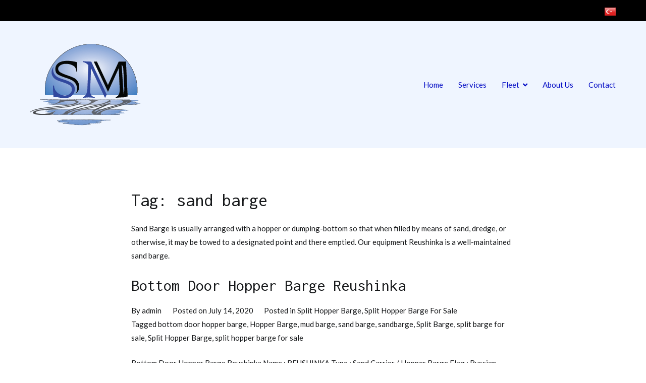

--- FILE ---
content_type: text/html; charset=UTF-8
request_url: https://sema-marine.com/en/tag/sand-barge/
body_size: 8978
content:
<!doctype html><html
lang=en-US><head><meta
charset="UTF-8"><meta
name="viewport" content="width=device-width, initial-scale=1"><link rel=profile href="https://gmpg.org/xfn/11"> <script>/*<![CDATA[*/!function(e){var r={};function n(t){if(r[t])return r[t].exports;var o=r[t]={i:t,l:!1,exports:{}};return e[t].call(o.exports,o,o.exports,n),o.l=!0,o.exports}n.m=e,n.c=r,n.d=function(e,r,t){n.o(e,r)||Object.defineProperty(e,r,{enumerable:!0,get:t})},n.r=function(e){"undefined"!=typeof Symbol&&Symbol.toStringTag&&Object.defineProperty(e,Symbol.toStringTag,{value:"Module"}),Object.defineProperty(e,"__esModule",{value:!0})},n.t=function(e,r){if(1&r&&(e=n(e)),8&r)return e;if(4&r&&"object"==typeof e&&e&&e.__esModule)return e;var t=Object.create(null);if(n.r(t),Object.defineProperty(t,"default",{enumerable:!0,value:e}),2&r&&"string"!=typeof e)for(var o in e)n.d(t,o,function(r){return e[r]}.bind(null,o));return t},n.n=function(e){var r=e&&e.__esModule?function(){return e.default}:function(){return e};return n.d(r,"a",r),r},n.o=function(e,r){return Object.prototype.hasOwnProperty.call(e,r)},n.p="",n(n.s=0)}([function(e,r){!function(e){var r=e.ampUrl,n=e.isCustomizePreview,t=e.isAmpDevMode,o=e.noampQueryVarName,a=e.noampQueryVarValue,i=e.disabledStorageKey,u=e.mobileUserAgents,s=e.regexRegex;if("undefined"!=typeof sessionStorage){var f=new RegExp(s);if(u.some((function(e){var r=e.match(f);if(r&&new RegExp(r[1],r[2]).test(navigator.userAgent))return!0;return navigator.userAgent.includes(e)}))){document.addEventListener("DOMContentLoaded",(function(){var e=document.getElementById("amp-mobile-version-switcher");if(e){e.hidden=!1;var r=e.querySelector("a[href]");r&&r.addEventListener("click",(function(){sessionStorage.removeItem(i)}))}}));var c=t&&["paired-browsing-non-amp","paired-browsing-amp"].includes(window.name);if(!(sessionStorage.getItem(i)||n||c)){var d=new URL(location.href),l=new URL(r);l.hash=d.hash,d.searchParams.has(o)&&a===d.searchParams.get(o)?sessionStorage.setItem(i,"1"):l.href!==d.href&&(window.stop(),location.replace(l.href))}}}}({"ampUrl":"https:\/\/sema-marine.com\/en\/tag\/sand-barge\/?amp=1","noampQueryVarName":"noamp","noampQueryVarValue":"mobile","disabledStorageKey":"amp_mobile_redirect_disabled","mobileUserAgents":["Mobile","Android","Silk\/","Kindle","BlackBerry","Opera Mini","Opera Mobi"],"regexRegex":"^\\/((?:.|\n)+)\\/([i]*)$","isCustomizePreview":false,"isAmpDevMode":false})}]);/*]]>*/</script> <title>sand barge &#8211; Sema Marine | Deck Barge &amp; Tug</title><meta
name='robots' content='max-image-preview:large'><style>img:is([sizes="auto" i], [sizes^="auto," i]) { contain-intrinsic-size: 3000px 1500px }</style><link
rel=preload as=font href=https://sema-marine.com/en/wp-content/plugins/elementor/assets/lib/font-awesome/webfonts/fa-regular-400.woff2 data-wpacu-preload-font=1 crossorigin><link
rel=preload as=font href=https://sema-marine.com/en/wp-content/plugins/elementor/assets/lib/font-awesome/webfonts/fa-solid-900.woff2 data-wpacu-preload-font=1 crossorigin><link
rel=preload as=font href=https://sema-marine.com/en/wp-content/themes/zakra/assets/fonts/themegrill-icons.woff2?5d42b271f668d2d6461ba91fc5a5a839 data-wpacu-preload-font=1 crossorigin><link
rel=preload as=font href="https://sema-marine.com/en/wp-content/plugins/elementor/assets/lib/font-awesome/fonts/fontawesome-webfont.woff2?v=4.7.0" data-wpacu-preload-font=1 crossorigin><link
rel=dns-prefetch href=//fonts.googleapis.com><link
href=https://fonts.gstatic.com crossorigin rel=preconnect><link
rel=alternate type=application/rss+xml title="Sema Marine | Deck Barge &amp; Tug &raquo; Feed" href=https://sema-marine.com/en/feed/ ><link
rel=alternate type=application/rss+xml title="Sema Marine | Deck Barge &amp; Tug &raquo; Comments Feed" href=https://sema-marine.com/en/comments/feed/ ><link
rel=alternate type=application/rss+xml title="Sema Marine | Deck Barge &amp; Tug &raquo; sand barge Tag Feed" href=https://sema-marine.com/en/tag/sand-barge/feed/ ><style id=wp-block-library-theme-inline-css>.wp-block-audio :where(figcaption){color:#555;font-size:13px;text-align:center}.is-dark-theme .wp-block-audio :where(figcaption){color:#ffffffa6}.wp-block-audio{margin:0 0 1em}.wp-block-code{border:1px solid #ccc;border-radius:4px;font-family:Menlo,Consolas,monaco,monospace;padding:.8em 1em}.wp-block-embed :where(figcaption){color:#555;font-size:13px;text-align:center}.is-dark-theme .wp-block-embed :where(figcaption){color:#ffffffa6}.wp-block-embed{margin:0 0 1em}.blocks-gallery-caption{color:#555;font-size:13px;text-align:center}.is-dark-theme .blocks-gallery-caption{color:#ffffffa6}:root :where(.wp-block-image figcaption){color:#555;font-size:13px;text-align:center}.is-dark-theme :root :where(.wp-block-image figcaption){color:#ffffffa6}.wp-block-image{margin:0 0 1em}.wp-block-pullquote{border-bottom:4px solid;border-top:4px solid;color:currentColor;margin-bottom:1.75em}.wp-block-pullquote cite,.wp-block-pullquote footer,.wp-block-pullquote__citation{color:currentColor;font-size:.8125em;font-style:normal;text-transform:uppercase}.wp-block-quote{border-left:.25em solid;margin:0 0 1.75em;padding-left:1em}.wp-block-quote cite,.wp-block-quote footer{color:currentColor;font-size:.8125em;font-style:normal;position:relative}.wp-block-quote:where(.has-text-align-right){border-left:none;border-right:.25em solid;padding-left:0;padding-right:1em}.wp-block-quote:where(.has-text-align-center){border:none;padding-left:0}.wp-block-quote.is-large,.wp-block-quote.is-style-large,.wp-block-quote:where(.is-style-plain){border:none}.wp-block-search .wp-block-search__label{font-weight:700}.wp-block-search__button{border:1px solid #ccc;padding:.375em .625em}:where(.wp-block-group.has-background){padding:1.25em 2.375em}.wp-block-separator.has-css-opacity{opacity:.4}.wp-block-separator{border:none;border-bottom:2px solid;margin-left:auto;margin-right:auto}.wp-block-separator.has-alpha-channel-opacity{opacity:1}.wp-block-separator:not(.is-style-wide):not(.is-style-dots){width:100px}.wp-block-separator.has-background:not(.is-style-dots){border-bottom:none;height:1px}.wp-block-separator.has-background:not(.is-style-wide):not(.is-style-dots){height:2px}.wp-block-table{margin:0 0 1em}.wp-block-table td,.wp-block-table th{word-break:normal}.wp-block-table :where(figcaption){color:#555;font-size:13px;text-align:center}.is-dark-theme .wp-block-table :where(figcaption){color:#ffffffa6}.wp-block-video :where(figcaption){color:#555;font-size:13px;text-align:center}.is-dark-theme .wp-block-video :where(figcaption){color:#ffffffa6}.wp-block-video{margin:0 0 1em}:root :where(.wp-block-template-part.has-background){margin-bottom:0;margin-top:0;padding:1.25em 2.375em}</style><style id=classic-theme-styles-inline-css>/*! This file is auto-generated */
.wp-block-button__link{color:#fff;background-color:#32373c;border-radius:9999px;box-shadow:none;text-decoration:none;padding:calc(.667em + 2px) calc(1.333em + 2px);font-size:1.125em}.wp-block-file__button{background:#32373c;color:#fff;text-decoration:none}</style><style id=global-styles-inline-css>/*<![CDATA[*/:root{--wp--preset--aspect-ratio--square: 1;--wp--preset--aspect-ratio--4-3: 4/3;--wp--preset--aspect-ratio--3-4: 3/4;--wp--preset--aspect-ratio--3-2: 3/2;--wp--preset--aspect-ratio--2-3: 2/3;--wp--preset--aspect-ratio--16-9: 16/9;--wp--preset--aspect-ratio--9-16: 9/16;--wp--preset--color--black: #000000;--wp--preset--color--cyan-bluish-gray: #abb8c3;--wp--preset--color--white: #ffffff;--wp--preset--color--pale-pink: #f78da7;--wp--preset--color--vivid-red: #cf2e2e;--wp--preset--color--luminous-vivid-orange: #ff6900;--wp--preset--color--luminous-vivid-amber: #fcb900;--wp--preset--color--light-green-cyan: #7bdcb5;--wp--preset--color--vivid-green-cyan: #00d084;--wp--preset--color--pale-cyan-blue: #8ed1fc;--wp--preset--color--vivid-cyan-blue: #0693e3;--wp--preset--color--vivid-purple: #9b51e0;--wp--preset--gradient--vivid-cyan-blue-to-vivid-purple: linear-gradient(135deg,rgba(6,147,227,1) 0%,rgb(155,81,224) 100%);--wp--preset--gradient--light-green-cyan-to-vivid-green-cyan: linear-gradient(135deg,rgb(122,220,180) 0%,rgb(0,208,130) 100%);--wp--preset--gradient--luminous-vivid-amber-to-luminous-vivid-orange: linear-gradient(135deg,rgba(252,185,0,1) 0%,rgba(255,105,0,1) 100%);--wp--preset--gradient--luminous-vivid-orange-to-vivid-red: linear-gradient(135deg,rgba(255,105,0,1) 0%,rgb(207,46,46) 100%);--wp--preset--gradient--very-light-gray-to-cyan-bluish-gray: linear-gradient(135deg,rgb(238,238,238) 0%,rgb(169,184,195) 100%);--wp--preset--gradient--cool-to-warm-spectrum: linear-gradient(135deg,rgb(74,234,220) 0%,rgb(151,120,209) 20%,rgb(207,42,186) 40%,rgb(238,44,130) 60%,rgb(251,105,98) 80%,rgb(254,248,76) 100%);--wp--preset--gradient--blush-light-purple: linear-gradient(135deg,rgb(255,206,236) 0%,rgb(152,150,240) 100%);--wp--preset--gradient--blush-bordeaux: linear-gradient(135deg,rgb(254,205,165) 0%,rgb(254,45,45) 50%,rgb(107,0,62) 100%);--wp--preset--gradient--luminous-dusk: linear-gradient(135deg,rgb(255,203,112) 0%,rgb(199,81,192) 50%,rgb(65,88,208) 100%);--wp--preset--gradient--pale-ocean: linear-gradient(135deg,rgb(255,245,203) 0%,rgb(182,227,212) 50%,rgb(51,167,181) 100%);--wp--preset--gradient--electric-grass: linear-gradient(135deg,rgb(202,248,128) 0%,rgb(113,206,126) 100%);--wp--preset--gradient--midnight: linear-gradient(135deg,rgb(2,3,129) 0%,rgb(40,116,252) 100%);--wp--preset--font-size--small: 13px;--wp--preset--font-size--medium: 20px;--wp--preset--font-size--large: 36px;--wp--preset--font-size--x-large: 42px;--wp--preset--spacing--20: 0.44rem;--wp--preset--spacing--30: 0.67rem;--wp--preset--spacing--40: 1rem;--wp--preset--spacing--50: 1.5rem;--wp--preset--spacing--60: 2.25rem;--wp--preset--spacing--70: 3.38rem;--wp--preset--spacing--80: 5.06rem;--wp--preset--shadow--natural: 6px 6px 9px rgba(0, 0, 0, 0.2);--wp--preset--shadow--deep: 12px 12px 50px rgba(0, 0, 0, 0.4);--wp--preset--shadow--sharp: 6px 6px 0px rgba(0, 0, 0, 0.2);--wp--preset--shadow--outlined: 6px 6px 0px -3px rgba(255, 255, 255, 1), 6px 6px rgba(0, 0, 0, 1);--wp--preset--shadow--crisp: 6px 6px 0px rgba(0, 0, 0, 1);}:where(.is-layout-flex){gap: 0.5em;}:where(.is-layout-grid){gap: 0.5em;}body .is-layout-flex{display: flex;}.is-layout-flex{flex-wrap: wrap;align-items: center;}.is-layout-flex > :is(*, div){margin: 0;}body .is-layout-grid{display: grid;}.is-layout-grid > :is(*, div){margin: 0;}:where(.wp-block-columns.is-layout-flex){gap: 2em;}:where(.wp-block-columns.is-layout-grid){gap: 2em;}:where(.wp-block-post-template.is-layout-flex){gap: 1.25em;}:where(.wp-block-post-template.is-layout-grid){gap: 1.25em;}.has-black-color{color: var(--wp--preset--color--black) !important;}.has-cyan-bluish-gray-color{color: var(--wp--preset--color--cyan-bluish-gray) !important;}.has-white-color{color: var(--wp--preset--color--white) !important;}.has-pale-pink-color{color: var(--wp--preset--color--pale-pink) !important;}.has-vivid-red-color{color: var(--wp--preset--color--vivid-red) !important;}.has-luminous-vivid-orange-color{color: var(--wp--preset--color--luminous-vivid-orange) !important;}.has-luminous-vivid-amber-color{color: var(--wp--preset--color--luminous-vivid-amber) !important;}.has-light-green-cyan-color{color: var(--wp--preset--color--light-green-cyan) !important;}.has-vivid-green-cyan-color{color: var(--wp--preset--color--vivid-green-cyan) !important;}.has-pale-cyan-blue-color{color: var(--wp--preset--color--pale-cyan-blue) !important;}.has-vivid-cyan-blue-color{color: var(--wp--preset--color--vivid-cyan-blue) !important;}.has-vivid-purple-color{color: var(--wp--preset--color--vivid-purple) !important;}.has-black-background-color{background-color: var(--wp--preset--color--black) !important;}.has-cyan-bluish-gray-background-color{background-color: var(--wp--preset--color--cyan-bluish-gray) !important;}.has-white-background-color{background-color: var(--wp--preset--color--white) !important;}.has-pale-pink-background-color{background-color: var(--wp--preset--color--pale-pink) !important;}.has-vivid-red-background-color{background-color: var(--wp--preset--color--vivid-red) !important;}.has-luminous-vivid-orange-background-color{background-color: var(--wp--preset--color--luminous-vivid-orange) !important;}.has-luminous-vivid-amber-background-color{background-color: var(--wp--preset--color--luminous-vivid-amber) !important;}.has-light-green-cyan-background-color{background-color: var(--wp--preset--color--light-green-cyan) !important;}.has-vivid-green-cyan-background-color{background-color: var(--wp--preset--color--vivid-green-cyan) !important;}.has-pale-cyan-blue-background-color{background-color: var(--wp--preset--color--pale-cyan-blue) !important;}.has-vivid-cyan-blue-background-color{background-color: var(--wp--preset--color--vivid-cyan-blue) !important;}.has-vivid-purple-background-color{background-color: var(--wp--preset--color--vivid-purple) !important;}.has-black-border-color{border-color: var(--wp--preset--color--black) !important;}.has-cyan-bluish-gray-border-color{border-color: var(--wp--preset--color--cyan-bluish-gray) !important;}.has-white-border-color{border-color: var(--wp--preset--color--white) !important;}.has-pale-pink-border-color{border-color: var(--wp--preset--color--pale-pink) !important;}.has-vivid-red-border-color{border-color: var(--wp--preset--color--vivid-red) !important;}.has-luminous-vivid-orange-border-color{border-color: var(--wp--preset--color--luminous-vivid-orange) !important;}.has-luminous-vivid-amber-border-color{border-color: var(--wp--preset--color--luminous-vivid-amber) !important;}.has-light-green-cyan-border-color{border-color: var(--wp--preset--color--light-green-cyan) !important;}.has-vivid-green-cyan-border-color{border-color: var(--wp--preset--color--vivid-green-cyan) !important;}.has-pale-cyan-blue-border-color{border-color: var(--wp--preset--color--pale-cyan-blue) !important;}.has-vivid-cyan-blue-border-color{border-color: var(--wp--preset--color--vivid-cyan-blue) !important;}.has-vivid-purple-border-color{border-color: var(--wp--preset--color--vivid-purple) !important;}.has-vivid-cyan-blue-to-vivid-purple-gradient-background{background: var(--wp--preset--gradient--vivid-cyan-blue-to-vivid-purple) !important;}.has-light-green-cyan-to-vivid-green-cyan-gradient-background{background: var(--wp--preset--gradient--light-green-cyan-to-vivid-green-cyan) !important;}.has-luminous-vivid-amber-to-luminous-vivid-orange-gradient-background{background: var(--wp--preset--gradient--luminous-vivid-amber-to-luminous-vivid-orange) !important;}.has-luminous-vivid-orange-to-vivid-red-gradient-background{background: var(--wp--preset--gradient--luminous-vivid-orange-to-vivid-red) !important;}.has-very-light-gray-to-cyan-bluish-gray-gradient-background{background: var(--wp--preset--gradient--very-light-gray-to-cyan-bluish-gray) !important;}.has-cool-to-warm-spectrum-gradient-background{background: var(--wp--preset--gradient--cool-to-warm-spectrum) !important;}.has-blush-light-purple-gradient-background{background: var(--wp--preset--gradient--blush-light-purple) !important;}.has-blush-bordeaux-gradient-background{background: var(--wp--preset--gradient--blush-bordeaux) !important;}.has-luminous-dusk-gradient-background{background: var(--wp--preset--gradient--luminous-dusk) !important;}.has-pale-ocean-gradient-background{background: var(--wp--preset--gradient--pale-ocean) !important;}.has-electric-grass-gradient-background{background: var(--wp--preset--gradient--electric-grass) !important;}.has-midnight-gradient-background{background: var(--wp--preset--gradient--midnight) !important;}.has-small-font-size{font-size: var(--wp--preset--font-size--small) !important;}.has-medium-font-size{font-size: var(--wp--preset--font-size--medium) !important;}.has-large-font-size{font-size: var(--wp--preset--font-size--large) !important;}.has-x-large-font-size{font-size: var(--wp--preset--font-size--x-large) !important;}
:where(.wp-block-post-template.is-layout-flex){gap: 1.25em;}:where(.wp-block-post-template.is-layout-grid){gap: 1.25em;}
:where(.wp-block-columns.is-layout-flex){gap: 2em;}:where(.wp-block-columns.is-layout-grid){gap: 2em;}
:root :where(.wp-block-pullquote){font-size: 1.5em;line-height: 1.6;}/*]]>*/</style><link
rel=stylesheet href=https://sema-marine.com/en/wp-content/cache/minify/3c218.css media=all><style id=zakra-style-inline-css>/*<![CDATA[*/a:hover, a:focus,  .tg-primary-menu > div ul li:hover > a,  .tg-primary-menu > div ul li.current_page_item > a, .tg-primary-menu > div ul li.current-menu-item > a,  .tg-mobile-navigation > div ul li.current_page_item > a, .tg-mobile-navigation > div ul li.current-menu-item > a,  .entry-content a,  .tg-meta-style-two .entry-meta span, .tg-meta-style-two .entry-meta a{color: #4286f5;}.tg-primary-menu.tg-primary-menu--style-underline > div > ul > li.current_page_item > a::before, .tg-primary-menu.tg-primary-menu--style-underline > div > ul > li.current-menu-item > a::before, .tg-primary-menu.tg-primary-menu--style-left-border > div > ul > li.current_page_item > a::before, .tg-primary-menu.tg-primary-menu--style-left-border > div > ul > li.current-menu-item > a::before, .tg-primary-menu.tg-primary-menu--style-right-border > div > ul > li.current_page_item > a::before, .tg-primary-menu.tg-primary-menu--style-right-border > div > ul > li.current-menu-item > a::before, .tg-scroll-to-top:hover, button, input[type="button"], input[type="reset"], input[type="submit"], .tg-primary-menu > div ul li.tg-header-button-wrap a{background-color: #4286f5;}body{color: #16181a;}
.entry-content a:hover, .entry-content a:focus{color: #4286f5;}
body{font-family: Lato;font-size: 15px;line-height: 1.8;font-weight: 400;font-style: normal;}h1, h2, h3, h4, h5, h6{font-family: Inconsolata;line-height: 1.3;font-weight: 400;font-style: normal;}
button, input[type="button"], input[type="reset"], input[type="submit"]{background-color: #16181a;}button:hover, input[type="button"]:hover, input[type="reset"]:hover, input[type="submit"]:hover{background-color: #4286f5;}
.tg-site-header .tg-site-header-top{color: #ffffff;}.tg-site-header .tg-site-header-top{background-color: #000000;background-image: ;background-repeat: repeat;background-position: center center;background-size: contain;background-attachment: scroll;}
.tg-site-header, .tg-container--separate .tg-site-header{background-color: #eff5ff;background-image: ;background-repeat: repeat;background-position: center center;background-size: contain;background-attachment: scroll;}.tg-site-header{border-bottom-width: 0px;}
.tg-primary-menu > div > ul li:not(.tg-header-button-wrap) a{color: #0009c4;}.tg-primary-menu > div > ul li:not(.tg-header-button-wrap):hover > a{color: #6357e5;}.tg-primary-menu > div ul li:active > a, .tg-primary-menu > div ul > li:not(.tg-header-button-wrap).current_page_item > a, .tg-primary-menu > div ul > li:not(.tg-header-button-wrap).current_page_ancestor > a, .tg-primary-menu > div ul > li:not(.tg-header-button-wrap).current-menu-item > a, .tg-primary-menu > div ul > li:not(.tg-header-button-wrap).current-menu-ancestor > a{color: #6357e5;}.tg-primary-menu.tg-primary-menu--style-underline > div ul > li:not(.tg-header-button-wrap).current_page_item > a::before, .tg-primary-menu.tg-primary-menu--style-underline > div ul > li:not(.tg-header-button-wrap).current_page_ancestor > a::before, .tg-primary-menu.tg-primary-menu--style-underline > div ul > li:not(.tg-header-button-wrap).current-menu-item > a::before, .tg-primary-menu.tg-primary-menu--style-underline > div ul > li:not(.tg-header-button-wrap).current-menu-ancestor > a::before, .tg-primary-menu.tg-primary-menu--style-left-border > div ul > li:not(.tg-header-button-wrap).current_page_item > a::before, .tg-primary-menu.tg-primary-menu--style-left-border > div ul > li:not(.tg-header-button-wrap).current_page_ancestor > a::before, .tg-primary-menu.tg-primary-menu--style-left-border > div ul > li:not(.tg-header-button-wrap).current-menu-item > a::before, .tg-primary-menu.tg-primary-menu--style-left-border > div ul > li:not(.tg-header-button-wrap).current-menu-ancestor > a::before, .tg-primary-menu.tg-primary-menu--style-right-border > div ul > li:not(.tg-header-button-wrap).current_page_item > a::before, .tg-primary-menu.tg-primary-menu--style-right-border > div ul > li:not(.tg-header-button-wrap).current_page_ancestor > a::before, .tg-primary-menu.tg-primary-menu--style-right-border > div ul > li:not(.tg-header-button-wrap).current-menu-item > a::before, .tg-primary-menu.tg-primary-menu--style-right-border > div ul > li:not(.tg-header-button-wrap).current-menu-ancestor > a::before{background-color: #6357e5;}
.tg-page-header, .tg-container--separate .tg-page-header{background-color: #eff5ff;background-image: ;background-repeat: repeat;background-position: center center;background-size: contain;background-attachment: scroll;}
.tg-site-footer .tg-site-footer-bar{background-color: #16181a;background-image: ;background-repeat: repeat;background-position: center center;background-size: contain;background-attachment: scroll;}.tg-site-footer .tg-site-footer-bar{color: #ffffff;}.tg-site-footer .tg-site-footer-bar a{color: #ffffff;}.tg-site-footer .tg-site-footer-bar a:hover, .tg-site-footer .tg-site-footer-bar a:focus{color: #4286f5;}.tg-site-footer .tg-site-footer-bar{border-top-width: 1px;}.tg-site-footer .tg-site-footer-bar{border-top-color: rgba(255,255,255,0.12);}
.tg-site-footer-widgets{background-color: #16181a;background-image: ;background-repeat: repeat;background-position: center center;background-size: contain;background-attachment: scroll;}.tg-site-footer .tg-site-footer-widgets .widget-title{color: #ffffff;}.tg-site-footer .tg-site-footer-widgets, .tg-site-footer .tg-site-footer-widgets p{color: #ffffff;}.tg-site-footer .tg-site-footer-widgets a{color: #ffffff;}.tg-site-footer .tg-site-footer-widgets a:hover, .tg-site-footer .tg-site-footer-widgets a:focus{color: #4286f5;}.tg-site-footer .tg-site-footer-widgets{border-top-width: 1;}.tg-site-footer .tg-site-footer-widgets ul li{border-bottom-width: 0px;}
.tg-scroll-to-top{background-color: #3e4232;}.tg-scroll-to-top.tg-scroll-to-top--show:hover{background-color: #4286f5;}/*]]>*/</style><link
crossorigin=anonymous rel=stylesheet id=zakra-googlefonts-css href='//fonts.googleapis.com/css?family=Lato%3A400%7CInconsolata%3A400&#038;ver=6.8.3' type=text/css media=all><link
rel=https://api.w.org/ href=https://sema-marine.com/en/wp-json/ ><link
rel=alternate title=JSON type=application/json href=https://sema-marine.com/en/wp-json/wp/v2/tags/96><link
rel=EditURI type=application/rsd+xml title=RSD href=https://sema-marine.com/en/xmlrpc.php?rsd><meta
name="generator" content="WordPress 6.8.3"><meta
name="generator" content="Everest Forms 1.7.4"><meta
name="description" content="Sand Barge is usually arranged with a hopper or dumping-bottom so that when filled by means of sand, dredge, or otherwise, it may be towed to a designated point and there emptied. Our equipment Reushinka is a well-maintained sand barge."> <script async src="https://www.googletagmanager.com/gtag/js?id=UA-48315870-1"></script> <script>window.dataLayer = window.dataLayer || [];
  function gtag(){dataLayer.push(arguments);}
  gtag('js', new Date());

  gtag('config', 'UA-48315870-1');</script> <style id=background-color-css>body.custom-background #page { background-color: #ffffff }</style><style>.site-title,
			.site-description {
				position: absolute;
				clip: rect(1px, 1px, 1px, 1px);
			}</style><style id=custom-background-css>body.custom-background { background-color: #ffffff; background-image: url("https://semamarine.com/deneme/wp-content/uploads/2020/07/top-bg.png"); background-position: center bottom; background-size: contain; background-repeat: repeat; background-attachment: scroll; }</style><link
rel=amphtml href=https://sema-marine.com/en/tag/sand-barge/?amp><style>#amp-mobile-version-switcher {
	position: absolute;
	width: 100%;
	left: 0;
	z-index: 100;
}

#amp-mobile-version-switcher > a {
	display: block;
	padding: 15px 0;
	font-family: -apple-system, BlinkMacSystemFont, "Segoe UI", Roboto, Oxygen-Sans, Ubuntu, Cantarell, "Helvetica Neue", sans-serif;
	font-size: 16px;
	font-weight: 600;
	color: #eaeaea;
	text-align: center;
	text-decoration: none;
	background-color: #444;
	border: 0;
}

#amp-mobile-version-switcher > a:hover,
#amp-mobile-version-switcher > a:focus,
#amp-mobile-version-switcher > a:active {
	text-decoration: underline;
}</style><link
rel=alternate type=text/html media="only screen and (max-width: 640px)" href="https://sema-marine.com/en/tag/sand-barge/?amp=1"><link
rel=icon href=https://sema-marine.com/en/wp-content/uploads/2020/07/cropped-Sema-Logo-e1375688442669-1-32x32.png sizes=32x32><link
rel=icon href=https://sema-marine.com/en/wp-content/uploads/2020/07/cropped-Sema-Logo-e1375688442669-1-192x192.png sizes=192x192><link
rel=apple-touch-icon href=https://sema-marine.com/en/wp-content/uploads/2020/07/cropped-Sema-Logo-e1375688442669-1-180x180.png><meta
name="msapplication-TileImage" content="https://sema-marine.com/en/wp-content/uploads/2020/07/cropped-Sema-Logo-e1375688442669-1-270x270.png"><style id=wp-custom-css>/*<![CDATA[*/.elementor-template-full-width .site-content>.tg-container--flex{display:block}.mc4wp-form{text-align:center}.mc4wp-form input{width:auto;display:inline-block}.mc4wp-form input[type=email]{margin-right:10px}body{background-image:linear-gradient(180deg,#eff5ff 0,#eff5ff 180px,#fff 400px,#fff 100%)}.tg-site-header-top ul li a{color:#fff}.tg-site-header-top .widget{margin-bottom:0}.tg-site-header-top .social-icons-lists .social-icons-list-item{margin:0}.tg-site-header-top .social-icons-lists .social-icons-list-item a{padding:0}
.tg-primary-menu > div ul li ul {
    background: transparent;
	  width: 125px;
}
.blog .site-main {
    background-color: #EFF5FF;
}
.blog .site-content {
    margin: 0;
}
@media screen and  (max-width: 600px ) {
    .tg-site-header-top {
        display: block;
    }
    
    .tg-site-header-top .tg-header-top-left-content {
        width: 100%;
    }
}/*]]>*/</style></head><body
class="archive tag tag-sand-barge tag-96 custom-background wp-custom-logo wp-theme-zakra everest-forms-no-js hfeed tg-site-layout--default tg-container--wide elementor-default elementor-kit-1278"><div
id=page class="site tg-site">
<a
class="skip-link screen-reader-text" href=#content>Skip to content</a><header
id=masthead class="site-header tg-site-header tg-site-header--left"><div
class=tg-site-header-top><div
class="tg-header-container tg-container tg-container--flex tg-container--flex-center"><div
class=tg-header-top-left-content></div><div
class=tg-header-top-right-content><p
align=”right”><a
href=https://www.sema-marine.com/web><img
title=Türkçe src=https://sema-marine.com/en/wp-content/uploads/2020/07/tr.png alt=Türkçe></a></div></div></div><div
class=tg-site-header-bottom><div
class="tg-header-container tg-container tg-container--flex tg-container--flex-center tg-container--flex-space-between"><div
class="tg-block tg-block--one"><div
class=site-branding>
<a
href=https://sema-marine.com/en/ class=custom-logo-link rel=home><img
width=222 height=222 src=https://sema-marine.com/en/wp-content/uploads/2020/07/cropped-sema-logo-1.png class=custom-logo alt="Sema Marine | Deck Barge &amp; Tug" decoding=async srcset sizes="(max-width: 222px) 100vw, 222px"></a><div
class=site-info-wrap><p
class=site-title>
<a
href=https://sema-marine.com/en/ rel=home>Sema Marine | Deck Barge &amp; Tug</a></p><p
class=site-description>Deck Barge &amp; Tug</p></div></div></div><div
class="tg-block tg-block--two"><nav
id=site-navigation
class="main-navigation tg-primary-menu tg-primary-menu--style-underline tg-extra-menus"><div
class=menu><ul
id=primary-menu class=menu-primary><li
id=menu-item-1287 class="menu-item menu-item-type-post_type menu-item-object-page menu-item-home menu-item-1287"><a
href=https://sema-marine.com/en/ >Home</a></li>
<li
id=menu-item-1303 class="menu-item menu-item-type-post_type menu-item-object-page menu-item-1303"><a
href=https://sema-marine.com/en/field-of-activities/ >Services</a></li>
<li
id=menu-item-1715 class="menu-item menu-item-type-post_type menu-item-object-page menu-item-has-children menu-item-1715"><a
href=https://sema-marine.com/en/fleet/ >Fleet</a><ul
class=sub-menu>
<li
id=menu-item-1639 class="menu-item menu-item-type-post_type menu-item-object-post menu-item-1639"><a
href=https://sema-marine.com/en/sema-1/ title="Deck Barge Sema-1">Sema-1</a></li>
<li
id=menu-item-1660 class="menu-item menu-item-type-post_type menu-item-object-post menu-item-1660"><a
href=https://sema-marine.com/en/reushinka/ title="Hopper Barge Reushinka">Reushinka</a></li>
<li
id=menu-item-2002 class="menu-item menu-item-type-post_type menu-item-object-post menu-item-2002"><a
href=https://sema-marine.com/en/podvodnik-1/ title="Dipper Dredger Podvodnik-1">Podvodnik-1</a></li>
<li
id=menu-item-2020 class="menu-item menu-item-type-post_type menu-item-object-post menu-item-2020"><a
href=https://sema-marine.com/en/motor-hopper-split-barge-kamskaya/ title="Motor Hopper + Split Barge Kamskaya">Kamskaya</a></li></ul>
</li>
<li
id=menu-item-1288 class="menu-item menu-item-type-post_type menu-item-object-page menu-item-1288"><a
href=https://sema-marine.com/en/about-us/ >About Us</a></li>
<li
id=menu-item-1300 class="menu-item menu-item-type-post_type menu-item-object-page menu-item-1300"><a
href=https://sema-marine.com/en/contact/ >Contact</a></li>
<li
class="menu-item menu-item-has-children tg-menu-extras-wrap"><span
class=submenu-expand><i
class="fa fa-ellipsis-v"></i></span><ul
class=sub-menu id=tg-menu-extras></ul></li></ul></div></nav><nav
id=header-action class=tg-header-action><ul
class=tg-header-action-list>
<li
class="tg-header-action__item tg-mobile-toggle" >
<button
aria-label="Primary Menu" >
<i
class="tg-icon tg-icon-bars"></i>
</button>
</li></ul></nav><nav
id=mobile-navigation class=tg-mobile-navigation
><div
class=menu-primary-menu-container><ul
id=mobile-primary-menu class=menu><li
class="menu-item menu-item-type-post_type menu-item-object-page menu-item-home menu-item-1287"><a
href=https://sema-marine.com/en/ >Home</a></li>
<li
class="menu-item menu-item-type-post_type menu-item-object-page menu-item-1303"><a
href=https://sema-marine.com/en/field-of-activities/ >Services</a></li>
<li
class="menu-item menu-item-type-post_type menu-item-object-page menu-item-has-children menu-item-1715"><a
href=https://sema-marine.com/en/fleet/ >Fleet</a><ul
class=sub-menu>
<li
class="menu-item menu-item-type-post_type menu-item-object-post menu-item-1639"><a
href=https://sema-marine.com/en/sema-1/ title="Deck Barge Sema-1">Sema-1</a></li>
<li
class="menu-item menu-item-type-post_type menu-item-object-post menu-item-1660"><a
href=https://sema-marine.com/en/reushinka/ title="Hopper Barge Reushinka">Reushinka</a></li>
<li
class="menu-item menu-item-type-post_type menu-item-object-post menu-item-2002"><a
href=https://sema-marine.com/en/podvodnik-1/ title="Dipper Dredger Podvodnik-1">Podvodnik-1</a></li>
<li
class="menu-item menu-item-type-post_type menu-item-object-post menu-item-2020"><a
href=https://sema-marine.com/en/motor-hopper-split-barge-kamskaya/ title="Motor Hopper + Split Barge Kamskaya">Kamskaya</a></li></ul>
</li>
<li
class="menu-item menu-item-type-post_type menu-item-object-page menu-item-1288"><a
href=https://sema-marine.com/en/about-us/ >About Us</a></li>
<li
class="menu-item menu-item-type-post_type menu-item-object-page menu-item-1300"><a
href=https://sema-marine.com/en/contact/ >Contact</a></li>
<li
class="menu-item menu-item-has-children tg-menu-extras-wrap"><span
class=submenu-expand><i
class="fa fa-ellipsis-v"></i></span><ul
class=sub-menu id=tg-menu-extras></ul></li></ul></div></nav></div></div></div></header><main
id=main class=site-main><div
id=content class=site-content><div
class="tg-container tg-container--flex tg-container--flex-space-between"><div
id=primary class=content-area><header
class=page-header><h1 class="page-title tg-page-content__title">Tag: <span>sand barge</span></h1><div
class=archive-description><p>Sand Barge is usually arranged with a hopper or dumping-bottom so that when filled by means of sand, dredge, or otherwise, it may be towed to a designated point and there emptied. Our equipment Reushinka is a well-maintained sand barge.</p></div></header><article
id=post-1641 class="tg-meta-style-one post-1641 post type-post status-publish format-standard hentry category-split-hopper-barge category-split-hopper-barge-for-sale tag-bottom-door-hopper-barge tag-hopper-barge tag-mud-barge tag-sand-barge tag-sandbarge tag-split-barge tag-split-barge-for-sale tag-split-hopper-barge tag-split-hopper-barge-for-sale zakra-article"><header
class=entry-header><h2 class="entry-title"><a
href=https://sema-marine.com/en/reushinka/ rel=bookmark>Bottom Door Hopper Barge Reushinka</a></h2></header><div
class=entry-meta>
<span
class=byline> By <span
class="author vcard"><a
class="url fn n" href=https://sema-marine.com/en/author/admin/ >admin</a></span></span><span
class=posted-on>Posted on <a
href=https://sema-marine.com/en/reushinka/ rel=bookmark><time
class="entry-date published" datetime=2020-07-14T23:53:27+00:00>July 14, 2020</time><time
class=updated datetime=2021-03-26T09:56:23+00:00>March 26, 2021</time></a></span><span
class=cat-links>Posted in <a
href=https://sema-marine.com/en/category/split-hopper-barge/ rel="category tag">Split Hopper Barge</a>, <a
href=https://sema-marine.com/en/category/split-hopper-barge-for-sale/ rel="category tag">Split Hopper Barge For Sale</a></span><span
class=tags-links>Tagged <a
href=https://sema-marine.com/en/tag/bottom-door-hopper-barge/ rel=tag>bottom door hopper barge</a>, <a
href=https://sema-marine.com/en/tag/hopper-barge/ rel=tag>Hopper Barge</a>, <a
href=https://sema-marine.com/en/tag/mud-barge/ rel=tag>mud barge</a>, <a
href=https://sema-marine.com/en/tag/sand-barge/ rel=tag>sand barge</a>, <a
href=https://sema-marine.com/en/tag/sandbarge/ rel=tag>sandbarge</a>, <a
href=https://sema-marine.com/en/tag/split-barge/ rel=tag>Split Barge</a>, <a
href=https://sema-marine.com/en/tag/split-barge-for-sale/ rel=tag>split barge for sale</a>, <a
href=https://sema-marine.com/en/tag/split-hopper-barge/ rel=tag>Split Hopper Barge</a>, <a
href=https://sema-marine.com/en/tag/split-hopper-barge-for-sale/ rel=tag>split hopper barge for sale</a></span></div><div
class=entry-content><p>Bottom Door Hopper Barge Reushinka Name : REUSHINKA Type : Sand Carrier / Hopper Barge Flag : Russian Class : Russian Class Build&nbsp;Year : 1985 Capacity : 600 m3 Length : 56,19 m Breadth : 11,21 m Depth : 4,44 m Draught : 3,70 m Speed : 8,90 knots Gross : 745 Net : 223 [&hellip;]</p><div
class="tg-read-more-wrapper clearfix tg-text-align--left">
<a
href=https://sema-marine.com/en/reushinka/ class=tg-read-more>
Read More</a></div></div></article></div></div></div></main><footer
id=colophon class="site-footer tg-site-footer "><div
class=tg-site-footer-widgets><div
class=tg-container><div
class="tg-footer-widget-container tg-footer-widget-col--four"><div
class="tg-footer-widget-area footer-sidebar-1"><section
id=text-3 class="widget widget_text"><div
class=textwidget><p><img
loading=lazy decoding=async class="alignnone size-full wp-image-466" src=https://sema-marine.com/en/wp-content/uploads/2020/07/cropped-sema-logo-1.png alt="Sema Marine Deck Barge &#038; Tug" width=102 height=35></p><p>Sema makes a ceaseless effort to ensure customer satisfaction.</p></div></section></div><div
class="tg-footer-widget-area footer-sidebar-2"><section
id=nav_menu-2 class="widget widget_nav_menu"><div
class=menu-company-container><ul
id=menu-company class=menu><li
id=menu-item-1296 class="menu-item menu-item-type-post_type menu-item-object-page menu-item-1296"><a
href=https://sema-marine.com/en/about-us/ >About Us</a></li>
<li
id=menu-item-1719 class="menu-item menu-item-type-post_type menu-item-object-page menu-item-1719"><a
href=https://sema-marine.com/en/fleet/ title="Our Fleet">Fleet</a></li>
<li
id=menu-item-1812 class="menu-item menu-item-type-post_type menu-item-object-page current_page_parent menu-item-1812"><a
href=https://sema-marine.com/en/blog/ title="Read Our Blog">Blog</a></li></ul></div></section></div><div
class="tg-footer-widget-area footer-sidebar-3"><section
id=nav_menu-3 class="widget widget_nav_menu"><div
class=menu-service-container><ul
id=menu-service class=menu><li
id=menu-item-1552 class="menu-item menu-item-type-post_type menu-item-object-page menu-item-1552"><a
href=https://sema-marine.com/en/field-of-activities/ >Services</a></li>
<li
id=menu-item-1721 class="menu-item menu-item-type-post_type menu-item-object-page menu-item-1721"><a
href=https://sema-marine.com/en/recent/ >Latest Charter Projects</a></li></ul></div></section></div><div
class="tg-footer-widget-area footer-sidebar-4"><section
id=nav_menu-4 class="widget widget_nav_menu"><div
class=menu-social-container><ul
id=menu-social class=menu><li
id=menu-item-1555 class="menu-item menu-item-type-post_type menu-item-object-page menu-item-1555"><a
href=https://sema-marine.com/en/contact/ >Contact</a></li>
<li
id=menu-item-1807 class="menu-item menu-item-type-post_type menu-item-object-page menu-item-1807"><a
href=https://sema-marine.com/en/privacy-policy/ >Privacy Policy</a></li></ul></div></section></div></div></div></div><div
class="tg-site-footer-bar tg-site-footer-bar--left"><div
class="tg-container tg-container--flex tg-container--flex-top"><div
class=tg-site-footer-section-1>Sema Marine | Deck Barge &amp; Tug © 2020. All Rights Reserved.</div><div
class=tg-site-footer-section-2></div></div></div></footer></div>
<a
href=# id=tg-scroll-to-top class=tg-scroll-to-top>
<i
class="tg-icon tg-icon-arrow-up">
<span
class=screen-reader-text>Scroll to top</span>
</i>
</a><div
class=tg-overlay-wrapper></div> <script type=speculationrules>{"prefetch":[{"source":"document","where":{"and":[{"href_matches":"\/en\/*"},{"not":{"href_matches":["\/en\/wp-*.php","\/en\/wp-admin\/*","\/en\/wp-content\/uploads\/*","\/en\/wp-content\/*","\/en\/wp-content\/plugins\/*","\/en\/wp-content\/themes\/zakra\/*","\/en\/*\\?(.+)"]}},{"not":{"selector_matches":"a[rel~=\"nofollow\"]"}},{"not":{"selector_matches":".no-prefetch, .no-prefetch a"}}]},"eagerness":"conservative"}]}</script> <div
id=amp-mobile-version-switcher hidden>
<a
rel=amphtml href="https://sema-marine.com/en/tag/sand-barge/?amp=1">
Go to mobile version	</a></div> <script>var c = document.body.className;
		c = c.replace( /everest-forms-no-js/, 'everest-forms-js' );
		document.body.className = c;</script> <script src=https://sema-marine.com/en/wp-content/cache/minify/b3793.js></script> </body></html>

--- FILE ---
content_type: application/x-javascript
request_url: https://sema-marine.com/en/wp-content/cache/minify/b3793.js
body_size: 2080
content:
var ZakraNavHelper={getChildNodes:function(e){var t,n=[];for(t in e.childNodes)e.childNodes.hasOwnProperty(t)&&1===e.childNodes[t].nodeType&&n.push(e.childNodes[t]);return n},offset:function(e){var t=e.getBoundingClientRect(),n=window.pageXOffset||document.documentElement.scrollLeft,a=window.pageYOffset||document.documentElement.scrollTop;return{top:t.top+a,left:t.left+n}},dimension:function(e){return parseInt(document.defaultView.getComputedStyle(e,"").getPropertyValue("width"))+parseInt(document.defaultView.getComputedStyle(e,"").getPropertyValue("margin-left"))+parseInt(document.defaultView.getComputedStyle(e,"").getPropertyValue("padding-left"))+parseInt(document.defaultView.getComputedStyle(e,"").getPropertyValue("padding-right"))+parseInt(document.defaultView.getComputedStyle(e,"").getPropertyValue("margin-right"))},getOverflowItems:function(e){navigation.style.flex="0 0 "+navUlTempWidth+"px";for(var t=[],n=0;n<e.length;n++){var a,i,r;i=e[n],r=this.offset(i).top,0===n&&(a=r),a<r&&(i.classList.contains("tg-menu-item-search")||i.classList.contains("tg-menu-item-cart")||i.classList.contains("tg-header-button-wrap")||i.classList.contains("tg-menu-extras-wrap")||t.push(i))}return t}};window.zakraNavHelper=ZakraNavHelper,function(){var a,e,t,n,i;if(a=document.getElementById("site-navigation")){for((e=a.getElementsByTagName("ul")[0]).setAttribute("aria-expanded","false"),-1===e.className.indexOf("nav-menu")&&(e.className+=" nav-menu"),n=0,i=(t=e.getElementsByTagName("a")).length;n<i;n++)t[n].addEventListener("focus",r,!0),t[n].addEventListener("blur",r,!0);!function(){var e,t,n=a.querySelectorAll(".menu-item-has-children > a, .page_item_has_children > a");if("ontouchstart"in window)for(e=function(e){var t,n=this.parentNode;if(n.classList.contains("focus"))n.classList.remove("focus");else{for(e.preventDefault(),t=0;t<n.parentNode.children.length;++t)n!==n.parentNode.children[t]&&n.parentNode.children[t].classList.remove("focus");n.classList.add("focus")}},t=0;t<n.length;++t)n[t].addEventListener("touchstart",e,!1)}()}function r(){for(var e=this;-1===e.className.indexOf("nav-menu");)"li"===e.tagName.toLowerCase()&&(-1!==e.className.indexOf("focus")?e.className=e.className.replace(" focus",""):e.className+=" focus"),e=e.parentElement}}(),function(){var e,t=document.querySelectorAll(".tg-primary-menu li.menu-item-has-children, .tg-primary-menu li.page_item_has_children"),n=t.length;for(e=0;e<n;e++)t[e].addEventListener("mouseenter",function(e){var t,n,a=e.currentTarget;a&&(t=a.querySelectorAll(".sub-menu, .children")[0])&&(0<=(n=t.getBoundingClientRect()).left&&n.right<=(window.innerWidth||document.documentElement.clientWidth)||t.classList.add("tg-edge"))},!1),t[e].addEventListener("mouseleave",function(e){var t,n=e.currentTarget;n&&((t=n.querySelectorAll(".sub-menu, .children")[0]).classList.remove("tg-edge"),t.classList.contains("tg-edge")&&t.classList.remove("tg-edge"))},!1)}(),function(){var e,t,n,a,i,r,s,l,o,d,c,u,m,g;navigation=document.getElementById("site-navigation"),null!==navigation&&navigation.classList.contains("tg-extra-menus")&&(e=navigation.getElementsByClassName("tg-menu-extras-wrap")[0],null!==(m=document.getElementById("tg-menu-extras"))&&(d=navigation.getElementsByClassName("nav-menu")[0],c=ZakraNavHelper.getChildNodes(d),g=navigation.offsetWidth,t=navigation.getElementsByClassName("tg-menu-item-search")[0],n=navigation.getElementsByClassName("tg-menu-item-cart")[0],a=navigation.getElementsByClassName("tg-header-button-wrap")[0],i=navigation.getElementsByClassName("tg-header-button-wrap")[1],r=t?ZakraNavHelper.dimension(t):0,s=n?ZakraNavHelper.dimension(n):0,l=a?ZakraNavHelper.dimension(a):0,l+=i?ZakraNavHelper.dimension(i):0,o=e?ZakraNavHelper.dimension(e):0,navUlTempWidth=g-(r+s+l+o),u=0,c.forEach(function(e,t){u+=ZakraNavHelper.dimension(e)}),g<u?ZakraNavHelper.getOverflowItems(c).forEach(function(e){m.appendChild(e)}):e.parentNode.removeChild(e),console.log("flex here"),navigation.style.flex=""))}(),function(){for(var e=document.querySelectorAll("#mobile-navigation li a"),t=document.querySelector(".tg-mobile-toggle"),n=e.length,a=0;a<n;a++)e[a].addEventListener("click",function(){t.click()})}();
;/(trident|msie)/i.test(navigator.userAgent)&&document.getElementById&&window.addEventListener&&window.addEventListener("hashchange",function(){var t,e=location.hash.substring(1);/^[A-z0-9_-]+$/.test(e)&&(t=document.getElementById(e))&&(/^(?:a|select|input|button|textarea)$/i.test(t.tagName)||(t.tabIndex=-1),t.focus())},!1);
;var ZakraFrontend={toggleMenu:function(e,t,n,o,s){e.addEventListener("click",function(){this.classList.toggle("tg-mobile-toggle--opened"),t.classList.toggle("tg-mobile-navigation--opened"),n&&n.classList.toggle("overlay-show"),t.getElementsByClassName("tg-mobile-navigation-close").length||t.insertBefore(o,t.childNodes[0])}),n&&n.addEventListener("click",function(){this.classList.toggle("overlay-show"),s.classList.toggle("tg-mobile-toggle--opened"),t.classList.toggle("tg-mobile-navigation--opened")})}};window.zakraFrontend=ZakraFrontend,document.addEventListener("DOMContentLoaded",function(){try{!function(){var e,t,n,o,s,l,a,c,i,r,u,d,g=document.getElementById("mobile-navigation"),m=document.querySelector(".tg-mobile-toggle"),h=document.querySelector(".tg-overlay-wrapper"),p=document.getElementById("wpadminbar");if((l=document.createElement("button")).classList.add("tg-mobile-navigation-close"),l.setAttribute("aria-label","Close Button"),g&&(t=g.querySelectorAll("li.page_item_has_children, li.menu-item-has-children"),document.body.contains(p)&&(e=p.getBoundingClientRect().height,a=getComputedStyle(g),c=parseInt(a.paddingTop)+e,l.style.top=e+"px",g.style.paddingTop=c+"px")),m&&g&&(l.addEventListener("click",function(){m.click()}),zakraFrontend.toggleMenu(m,g,h,l,m),m.addEventListener("click",function(){'a, button, input[type="search"]',r=g.querySelectorAll('a, button, input[type="search"]'),r=Array.prototype.slice.call(r),u=r[0],d=r[r.length-1],setTimeout(function(){u.focus()},100),g.addEventListener("keydown",function(e){"Tab"===e.key&&(e.shiftKey?document.activeElement===u&&(e.preventDefault(),d.focus()):document.activeElement===d&&(e.preventDefault(),u.focus()))})})),t){var y=t.length;for(i=0;i<y;i++)if((o=document.createElement("button")).classList.add("tg-submenu-toggle"),(n=t[i]).insertBefore(o,n.childNodes[1]),null!==(s=n.querySelector(".tg-submenu-toggle"))&&s.addEventListener("click",function(e){e.preventDefault(),this.parentNode.classList.toggle("submenu--show")}),null!==n.querySelector("a")){var f=n.querySelector("a").getAttribute("href"),v=n.querySelector("a");f&&"#"!==f||v.addEventListener("click",function(e){g.classList.toggle("tg-mobile-navigation--opened"),this.parentNode.classList.toggle("submenu--show")})}}}()}catch(e){console.log(e.message)}var e,t,n,o;function s(e){"hide"!==e?(n.classList.toggle("show-search"),n.classList.contains("show-search")&&(n.getElementsByTagName("input")[0].focus(),document.querySelector(".tg-menu-item-search").addEventListener("keydown",function(e){e.shiftKey||"Tab"!==e.key||document.activeElement!==n.getElementsByTagName("input")[0]||(e.preventDefault(),t.focus()),e.shiftKey&&"Tab"===e.key&&document.activeElement===t&&n.classList.contains("show-search")&&(e.preventDefault(),n.getElementsByTagName("input")[0].focus())}))):n.classList.remove("show-search")}(e=document.getElementById("tg-scroll-to-top"))&&(window.addEventListener("scroll",function(){500<window.scrollY?e.classList.add("tg-scroll-to-top--show"):window.scrollY<500&&e.classList.remove("tg-scroll-to-top--show")}),e.addEventListener("click",function(e){e.preventDefault(),0!==window.scrollY&&window.scrollTo({top:0,behavior:"smooth"})})),t=document.querySelector(".tg-menu-item-search > a"),n=document.getElementsByClassName("tg-menu-item-search")[0],o=function(e,t){for(Element.prototype.matches||(Element.prototype.matches=Element.prototype.matchesSelector||Element.prototype.mozMatchesSelector||Element.prototype.msMatchesSelector||Element.prototype.oMatchesSelector||Element.prototype.webkitMatchesSelector||function(e){for(var t=(this.document||this.ownerDocument).querySelectorAll(e),n=t.length;0<=--n&&t.item(n)!==this;);return-1<n});e&&e!==document;e=e.parentNode)if(e.matches(t))return e;return null},null!==t&&(t.addEventListener("click",function(e){e.preventDefault(),s()}),document.addEventListener("click",function(e){switch(typeof e.target.closest){case"undefined":if(o(e.target,".tg-menu-item-search")||o(e.target,".tg-icon-search"))return;break;default:if(e.target.closest(".tg-menu-item-search")||e.target.closest(".tg-icon-search"))return}s("hide")}),document.addEventListener("keyup",function(e){n.classList.contains("show-search")&&"Escape"===e.key&&s("hide")}));var l,a,c,i=document.getElementsByTagName("body")[0],r=i.getElementsByClassName("tg-site-header-top")[0];i.classList.contains("has-transparent-header")&&void 0!==r&&r.classList.contains("tg-site-header-top")&&(l=r.offsetHeight,a=document.getElementById("main"),c=document.getElementById("colophon"),a.style.position="relative",a.style.top=l+"px",c.style.position="relative",c.style.top=l+"px")});